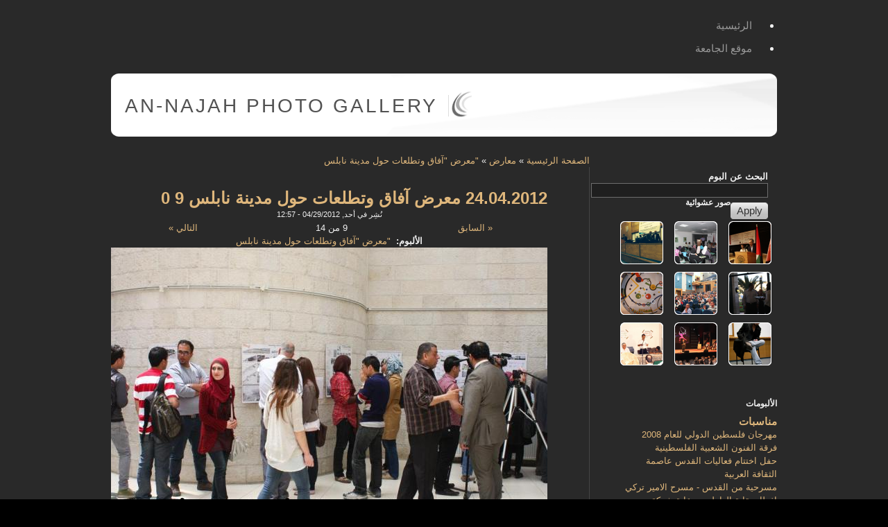

--- FILE ---
content_type: text/css
request_url: https://gallery.najah.edu/sites/all/modules/lightbox2/css/lightbox.css?6
body_size: 1075
content:
/* $Id: lightbox.css,v 1.1.4.28 2010/09/22 10:47:15 snpower Exp $ */
#lightbox {
  position: absolute;
  top: 40px;
  left: 0;
  width: 100%;
  z-index: 100;
  text-align: center;
  line-height: 0;
}

#lightbox a img {
  border: none;
}

#outerImageContainer {
  position: relative;
  background-color: #fff;
  width: 250px;
  height: 250px;
  margin: 0 auto;
  min-width: 240px;
  overflow: hidden;
}

#imageContainer, #frameContainer, #modalContainer {
  padding: 10px;
}

#modalContainer {
  line-height: 1em;
  overflow: auto;
}

#loading {
  height: 25%;
  width: 100%;
  text-align: center;
  line-height: 0;
  position: absolute;
  top: 40%;
  left: 45%;
  *left: 0%;
}

#hoverNav {
  position: absolute;
  top: 0;
  left: 0;
  height: 100%;
  width: 100%;
  z-index: 10;
}

#imageContainer>#hoverNav {
  left: 0;
}

#frameHoverNav {
  z-index: 10;
  margin-left: auto;
  margin-right: auto;
  width: 20%;
  position: absolute;
  bottom: 0px;
  height: 45px;
}

#imageData>#frameHoverNav {
  left: 0;
}

#hoverNav a, #frameHoverNav a {
  outline: none;
}

#prevLink, #nextLink {
  width: 49%;
  height: 100%;
  background: transparent url(../images/blank.gif) no-repeat; /* Trick IE into showing hover */
  display: block;
}

#prevLink, #framePrevLink {
  left: 0;
  float: left;
}

#nextLink, #frameNextLink {
  right: 0;
  float: right;
}

#prevLink:hover, #prevLink:visited:hover, #prevLink.force_show_nav, #framePrevLink {
  background: url(../images/prev.gif) left 15% no-repeat;
}

#nextLink:hover, #nextLink:visited:hover, #nextLink.force_show_nav, #frameNextLink {
  background: url(../images/next.gif) right 15% no-repeat;
}

#prevLink:hover.force_show_nav, #prevLink:visited:hover.force_show_nav,
#framePrevLink:hover, #framePrevLink:visited:hover {
  background: url(../images/prev_hover.gif) left 15% no-repeat;
}

#nextLink:hover.force_show_nav, #nextLink:visited:hover.force_show_nav,
#frameNextLink:hover, #frameNextLink:visited:hover {
  background: url(../images/next_hover.gif) right 15% no-repeat;
}

#framePrevLink, #frameNextLink {
  width: 45px;
  height: 45px;
  display: block;
  position: absolute;
  bottom: 0px;
}

#imageDataContainer {
  font: 10px Verdana, Helvetica, sans-serif;
  background-color: #fff;
  margin: 0 auto;
  line-height: 1.4em;
  min-width: 240px;
}

#imageData {
  padding: 0 10px;
}

#imageData #imageDetails {
  width: 70%;
  float: left;
  text-align: left;
}

#imageData #caption {
  font-weight: bold;
}

#imageData #numberDisplay {
  display: block;
  clear: left;
  padding-bottom: 1.0em;
}

#imageData #lightbox2-node-link-text {
  display: block;
  padding-bottom: 1.0em;
}

#imageData #bottomNav {
  height: 66px;
}
.lightbox2-alt-layout #imageData #bottomNav,
.lightbox2-alt-layout-data #bottomNav {
  margin-bottom: 60px;
}

#lightbox2-overlay {
  position: absolute;
  top: 0;
  left: 0;
  z-index: 90;
  width: 100%;
  height: 500px;
  background-color: #000;
}

#overlay_default {
  opacity: 0.6;
}

#overlay_macff2 {
  background: transparent url(../images/overlay.png) repeat;
}

.clearfix:after {
  content: ".";
  display: block;
  height: 0;
  clear: both;
  visibility: hidden;
}

* html>body .clearfix {
  display: inline;
  width: 100%;
}

* html .clearfix {
  /* Hides from IE-mac \*/
  height: 1%;
  /* End hide from IE-mac */
}


/* Image location mod */
#bottomNavClose {
  display: block;
  background: url(../images/close.gif) left no-repeat;
  margin-top: 33px;
  float: right;
  padding-top: 0.7em;
  height: 26px;
  width: 26px;
}

#bottomNavClose:hover {
  background-position: right;
}

#loadingLink {
  display: block;
  background: url(../images/loading.gif) no-repeat;
  width: 32px;
  height: 32px;
}

#bottomNavZoom {
  display: none;
  background: url(../images/expand.gif) no-repeat;
  width: 34px;
  height: 34px;
  position: relative;
  left: 30px;
  float: right;
}

#bottomNavZoomOut {
  display: none;
  background: url(../images/contract.gif) no-repeat;
  width: 34px;
  height: 34px;
  position: relative;
  left: 30px;
  float: right;
}

#lightshowPlay {
  margin-top: 42px;
  float: right;
  margin-right: 5px;
  margin-bottom: 1px;
  height: 20px;
  width: 20px;
  background: url(../images/play.png) no-repeat;
}

#lightshowPause {
  margin-top: 42px;
  float: right;
  margin-right: 5px;
  margin-bottom: 1px;
  height: 20px;
  width: 20px;
  background: url(../images/pause.png) no-repeat;
}

.lightbox2-alt-layout-data #bottomNavClose,
.lightbox2-alt-layout #bottomNavClose {
  margin-top: 93px;
}
.lightbox2-alt-layout-data #bottomNavZoom,
.lightbox2-alt-layout-data #bottomNavZoomOut,
.lightbox2-alt-layout #bottomNavZoom,
.lightbox2-alt-layout #bottomNavZoomOut {
  margin-top: 93px;
}
.lightbox2-alt-layout-data #lightshowPlay,
.lightbox2-alt-layout-data #lightshowPause,
.lightbox2-alt-layout #lightshowPlay,
.lightbox2-alt-layout #lightshowPause {
  margin-top: 102px;
}

.lightbox_hide_image {
  display: none;
}

#lightboxImage {
  -ms-interpolation-mode: bicubic;
}
